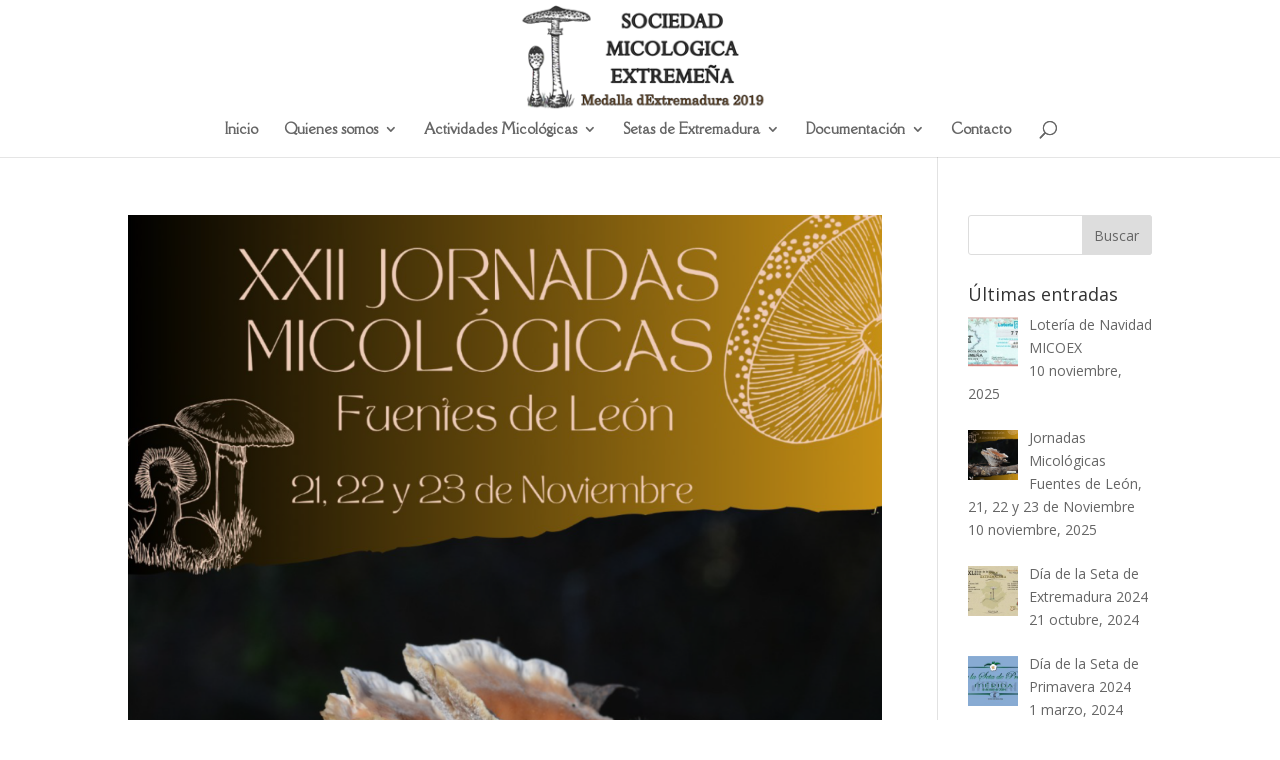

--- FILE ---
content_type: text/html; charset=UTF-8
request_url: https://micoex.org/tag/setas/
body_size: 12262
content:
<!DOCTYPE html>
<html lang="es">
<head>
	<meta charset="UTF-8" />
<meta http-equiv="X-UA-Compatible" content="IE=edge">
	<link rel="pingback" href="https://micoex.org/xmlrpc.php" />

	<script type="text/javascript">
		document.documentElement.className = 'js';
	</script>

	<script>var et_site_url='https://micoex.org';var et_post_id='0';function et_core_page_resource_fallback(a,b){"undefined"===typeof b&&(b=a.sheet.cssRules&&0===a.sheet.cssRules.length);b&&(a.onerror=null,a.onload=null,a.href?a.href=et_site_url+"/?et_core_page_resource="+a.id+et_post_id:a.src&&(a.src=et_site_url+"/?et_core_page_resource="+a.id+et_post_id))}
</script><title>Setas | SOCIEDAD MICOLÓGICA EXTREMEÑA</title>
<meta name='robots' content='max-image-preview:large' />
	<style>img:is([sizes="auto" i], [sizes^="auto," i]) { contain-intrinsic-size: 3000px 1500px }</style>
	<link rel='dns-prefetch' href='//fonts.googleapis.com' />
<link rel="alternate" type="application/rss+xml" title="SOCIEDAD MICOLÓGICA EXTREMEÑA &raquo; Feed" href="https://micoex.org/feed/" />
<link rel="alternate" type="application/rss+xml" title="SOCIEDAD MICOLÓGICA EXTREMEÑA &raquo; Feed de los comentarios" href="https://micoex.org/comments/feed/" />
<link rel="alternate" type="application/rss+xml" title="SOCIEDAD MICOLÓGICA EXTREMEÑA &raquo; Etiqueta Setas del feed" href="https://micoex.org/tag/setas/feed/" />
<script type="text/javascript">
/* <![CDATA[ */
window._wpemojiSettings = {"baseUrl":"https:\/\/s.w.org\/images\/core\/emoji\/16.0.1\/72x72\/","ext":".png","svgUrl":"https:\/\/s.w.org\/images\/core\/emoji\/16.0.1\/svg\/","svgExt":".svg","source":{"concatemoji":"https:\/\/micoex.org\/wp-includes\/js\/wp-emoji-release.min.js?ver=6.8.3"}};
/*! This file is auto-generated */
!function(s,n){var o,i,e;function c(e){try{var t={supportTests:e,timestamp:(new Date).valueOf()};sessionStorage.setItem(o,JSON.stringify(t))}catch(e){}}function p(e,t,n){e.clearRect(0,0,e.canvas.width,e.canvas.height),e.fillText(t,0,0);var t=new Uint32Array(e.getImageData(0,0,e.canvas.width,e.canvas.height).data),a=(e.clearRect(0,0,e.canvas.width,e.canvas.height),e.fillText(n,0,0),new Uint32Array(e.getImageData(0,0,e.canvas.width,e.canvas.height).data));return t.every(function(e,t){return e===a[t]})}function u(e,t){e.clearRect(0,0,e.canvas.width,e.canvas.height),e.fillText(t,0,0);for(var n=e.getImageData(16,16,1,1),a=0;a<n.data.length;a++)if(0!==n.data[a])return!1;return!0}function f(e,t,n,a){switch(t){case"flag":return n(e,"\ud83c\udff3\ufe0f\u200d\u26a7\ufe0f","\ud83c\udff3\ufe0f\u200b\u26a7\ufe0f")?!1:!n(e,"\ud83c\udde8\ud83c\uddf6","\ud83c\udde8\u200b\ud83c\uddf6")&&!n(e,"\ud83c\udff4\udb40\udc67\udb40\udc62\udb40\udc65\udb40\udc6e\udb40\udc67\udb40\udc7f","\ud83c\udff4\u200b\udb40\udc67\u200b\udb40\udc62\u200b\udb40\udc65\u200b\udb40\udc6e\u200b\udb40\udc67\u200b\udb40\udc7f");case"emoji":return!a(e,"\ud83e\udedf")}return!1}function g(e,t,n,a){var r="undefined"!=typeof WorkerGlobalScope&&self instanceof WorkerGlobalScope?new OffscreenCanvas(300,150):s.createElement("canvas"),o=r.getContext("2d",{willReadFrequently:!0}),i=(o.textBaseline="top",o.font="600 32px Arial",{});return e.forEach(function(e){i[e]=t(o,e,n,a)}),i}function t(e){var t=s.createElement("script");t.src=e,t.defer=!0,s.head.appendChild(t)}"undefined"!=typeof Promise&&(o="wpEmojiSettingsSupports",i=["flag","emoji"],n.supports={everything:!0,everythingExceptFlag:!0},e=new Promise(function(e){s.addEventListener("DOMContentLoaded",e,{once:!0})}),new Promise(function(t){var n=function(){try{var e=JSON.parse(sessionStorage.getItem(o));if("object"==typeof e&&"number"==typeof e.timestamp&&(new Date).valueOf()<e.timestamp+604800&&"object"==typeof e.supportTests)return e.supportTests}catch(e){}return null}();if(!n){if("undefined"!=typeof Worker&&"undefined"!=typeof OffscreenCanvas&&"undefined"!=typeof URL&&URL.createObjectURL&&"undefined"!=typeof Blob)try{var e="postMessage("+g.toString()+"("+[JSON.stringify(i),f.toString(),p.toString(),u.toString()].join(",")+"));",a=new Blob([e],{type:"text/javascript"}),r=new Worker(URL.createObjectURL(a),{name:"wpTestEmojiSupports"});return void(r.onmessage=function(e){c(n=e.data),r.terminate(),t(n)})}catch(e){}c(n=g(i,f,p,u))}t(n)}).then(function(e){for(var t in e)n.supports[t]=e[t],n.supports.everything=n.supports.everything&&n.supports[t],"flag"!==t&&(n.supports.everythingExceptFlag=n.supports.everythingExceptFlag&&n.supports[t]);n.supports.everythingExceptFlag=n.supports.everythingExceptFlag&&!n.supports.flag,n.DOMReady=!1,n.readyCallback=function(){n.DOMReady=!0}}).then(function(){return e}).then(function(){var e;n.supports.everything||(n.readyCallback(),(e=n.source||{}).concatemoji?t(e.concatemoji):e.wpemoji&&e.twemoji&&(t(e.twemoji),t(e.wpemoji)))}))}((window,document),window._wpemojiSettings);
/* ]]> */
</script>
<meta content="Divi v.4.6.1" name="generator"/><style id='wp-emoji-styles-inline-css' type='text/css'>

	img.wp-smiley, img.emoji {
		display: inline !important;
		border: none !important;
		box-shadow: none !important;
		height: 1em !important;
		width: 1em !important;
		margin: 0 0.07em !important;
		vertical-align: -0.1em !important;
		background: none !important;
		padding: 0 !important;
	}
</style>
<link rel='stylesheet' id='wp-block-library-css' href='https://micoex.org/wp-includes/css/dist/block-library/style.min.css?ver=6.8.3' type='text/css' media='all' />
<style id='classic-theme-styles-inline-css' type='text/css'>
/*! This file is auto-generated */
.wp-block-button__link{color:#fff;background-color:#32373c;border-radius:9999px;box-shadow:none;text-decoration:none;padding:calc(.667em + 2px) calc(1.333em + 2px);font-size:1.125em}.wp-block-file__button{background:#32373c;color:#fff;text-decoration:none}
</style>
<style id='pdfemb-pdf-embedder-viewer-style-inline-css' type='text/css'>
.wp-block-pdfemb-pdf-embedder-viewer{max-width:none}

</style>
<style id='global-styles-inline-css' type='text/css'>
:root{--wp--preset--aspect-ratio--square: 1;--wp--preset--aspect-ratio--4-3: 4/3;--wp--preset--aspect-ratio--3-4: 3/4;--wp--preset--aspect-ratio--3-2: 3/2;--wp--preset--aspect-ratio--2-3: 2/3;--wp--preset--aspect-ratio--16-9: 16/9;--wp--preset--aspect-ratio--9-16: 9/16;--wp--preset--color--black: #000000;--wp--preset--color--cyan-bluish-gray: #abb8c3;--wp--preset--color--white: #ffffff;--wp--preset--color--pale-pink: #f78da7;--wp--preset--color--vivid-red: #cf2e2e;--wp--preset--color--luminous-vivid-orange: #ff6900;--wp--preset--color--luminous-vivid-amber: #fcb900;--wp--preset--color--light-green-cyan: #7bdcb5;--wp--preset--color--vivid-green-cyan: #00d084;--wp--preset--color--pale-cyan-blue: #8ed1fc;--wp--preset--color--vivid-cyan-blue: #0693e3;--wp--preset--color--vivid-purple: #9b51e0;--wp--preset--gradient--vivid-cyan-blue-to-vivid-purple: linear-gradient(135deg,rgba(6,147,227,1) 0%,rgb(155,81,224) 100%);--wp--preset--gradient--light-green-cyan-to-vivid-green-cyan: linear-gradient(135deg,rgb(122,220,180) 0%,rgb(0,208,130) 100%);--wp--preset--gradient--luminous-vivid-amber-to-luminous-vivid-orange: linear-gradient(135deg,rgba(252,185,0,1) 0%,rgba(255,105,0,1) 100%);--wp--preset--gradient--luminous-vivid-orange-to-vivid-red: linear-gradient(135deg,rgba(255,105,0,1) 0%,rgb(207,46,46) 100%);--wp--preset--gradient--very-light-gray-to-cyan-bluish-gray: linear-gradient(135deg,rgb(238,238,238) 0%,rgb(169,184,195) 100%);--wp--preset--gradient--cool-to-warm-spectrum: linear-gradient(135deg,rgb(74,234,220) 0%,rgb(151,120,209) 20%,rgb(207,42,186) 40%,rgb(238,44,130) 60%,rgb(251,105,98) 80%,rgb(254,248,76) 100%);--wp--preset--gradient--blush-light-purple: linear-gradient(135deg,rgb(255,206,236) 0%,rgb(152,150,240) 100%);--wp--preset--gradient--blush-bordeaux: linear-gradient(135deg,rgb(254,205,165) 0%,rgb(254,45,45) 50%,rgb(107,0,62) 100%);--wp--preset--gradient--luminous-dusk: linear-gradient(135deg,rgb(255,203,112) 0%,rgb(199,81,192) 50%,rgb(65,88,208) 100%);--wp--preset--gradient--pale-ocean: linear-gradient(135deg,rgb(255,245,203) 0%,rgb(182,227,212) 50%,rgb(51,167,181) 100%);--wp--preset--gradient--electric-grass: linear-gradient(135deg,rgb(202,248,128) 0%,rgb(113,206,126) 100%);--wp--preset--gradient--midnight: linear-gradient(135deg,rgb(2,3,129) 0%,rgb(40,116,252) 100%);--wp--preset--font-size--small: 13px;--wp--preset--font-size--medium: 20px;--wp--preset--font-size--large: 36px;--wp--preset--font-size--x-large: 42px;--wp--preset--spacing--20: 0.44rem;--wp--preset--spacing--30: 0.67rem;--wp--preset--spacing--40: 1rem;--wp--preset--spacing--50: 1.5rem;--wp--preset--spacing--60: 2.25rem;--wp--preset--spacing--70: 3.38rem;--wp--preset--spacing--80: 5.06rem;--wp--preset--shadow--natural: 6px 6px 9px rgba(0, 0, 0, 0.2);--wp--preset--shadow--deep: 12px 12px 50px rgba(0, 0, 0, 0.4);--wp--preset--shadow--sharp: 6px 6px 0px rgba(0, 0, 0, 0.2);--wp--preset--shadow--outlined: 6px 6px 0px -3px rgba(255, 255, 255, 1), 6px 6px rgba(0, 0, 0, 1);--wp--preset--shadow--crisp: 6px 6px 0px rgba(0, 0, 0, 1);}:where(.is-layout-flex){gap: 0.5em;}:where(.is-layout-grid){gap: 0.5em;}body .is-layout-flex{display: flex;}.is-layout-flex{flex-wrap: wrap;align-items: center;}.is-layout-flex > :is(*, div){margin: 0;}body .is-layout-grid{display: grid;}.is-layout-grid > :is(*, div){margin: 0;}:where(.wp-block-columns.is-layout-flex){gap: 2em;}:where(.wp-block-columns.is-layout-grid){gap: 2em;}:where(.wp-block-post-template.is-layout-flex){gap: 1.25em;}:where(.wp-block-post-template.is-layout-grid){gap: 1.25em;}.has-black-color{color: var(--wp--preset--color--black) !important;}.has-cyan-bluish-gray-color{color: var(--wp--preset--color--cyan-bluish-gray) !important;}.has-white-color{color: var(--wp--preset--color--white) !important;}.has-pale-pink-color{color: var(--wp--preset--color--pale-pink) !important;}.has-vivid-red-color{color: var(--wp--preset--color--vivid-red) !important;}.has-luminous-vivid-orange-color{color: var(--wp--preset--color--luminous-vivid-orange) !important;}.has-luminous-vivid-amber-color{color: var(--wp--preset--color--luminous-vivid-amber) !important;}.has-light-green-cyan-color{color: var(--wp--preset--color--light-green-cyan) !important;}.has-vivid-green-cyan-color{color: var(--wp--preset--color--vivid-green-cyan) !important;}.has-pale-cyan-blue-color{color: var(--wp--preset--color--pale-cyan-blue) !important;}.has-vivid-cyan-blue-color{color: var(--wp--preset--color--vivid-cyan-blue) !important;}.has-vivid-purple-color{color: var(--wp--preset--color--vivid-purple) !important;}.has-black-background-color{background-color: var(--wp--preset--color--black) !important;}.has-cyan-bluish-gray-background-color{background-color: var(--wp--preset--color--cyan-bluish-gray) !important;}.has-white-background-color{background-color: var(--wp--preset--color--white) !important;}.has-pale-pink-background-color{background-color: var(--wp--preset--color--pale-pink) !important;}.has-vivid-red-background-color{background-color: var(--wp--preset--color--vivid-red) !important;}.has-luminous-vivid-orange-background-color{background-color: var(--wp--preset--color--luminous-vivid-orange) !important;}.has-luminous-vivid-amber-background-color{background-color: var(--wp--preset--color--luminous-vivid-amber) !important;}.has-light-green-cyan-background-color{background-color: var(--wp--preset--color--light-green-cyan) !important;}.has-vivid-green-cyan-background-color{background-color: var(--wp--preset--color--vivid-green-cyan) !important;}.has-pale-cyan-blue-background-color{background-color: var(--wp--preset--color--pale-cyan-blue) !important;}.has-vivid-cyan-blue-background-color{background-color: var(--wp--preset--color--vivid-cyan-blue) !important;}.has-vivid-purple-background-color{background-color: var(--wp--preset--color--vivid-purple) !important;}.has-black-border-color{border-color: var(--wp--preset--color--black) !important;}.has-cyan-bluish-gray-border-color{border-color: var(--wp--preset--color--cyan-bluish-gray) !important;}.has-white-border-color{border-color: var(--wp--preset--color--white) !important;}.has-pale-pink-border-color{border-color: var(--wp--preset--color--pale-pink) !important;}.has-vivid-red-border-color{border-color: var(--wp--preset--color--vivid-red) !important;}.has-luminous-vivid-orange-border-color{border-color: var(--wp--preset--color--luminous-vivid-orange) !important;}.has-luminous-vivid-amber-border-color{border-color: var(--wp--preset--color--luminous-vivid-amber) !important;}.has-light-green-cyan-border-color{border-color: var(--wp--preset--color--light-green-cyan) !important;}.has-vivid-green-cyan-border-color{border-color: var(--wp--preset--color--vivid-green-cyan) !important;}.has-pale-cyan-blue-border-color{border-color: var(--wp--preset--color--pale-cyan-blue) !important;}.has-vivid-cyan-blue-border-color{border-color: var(--wp--preset--color--vivid-cyan-blue) !important;}.has-vivid-purple-border-color{border-color: var(--wp--preset--color--vivid-purple) !important;}.has-vivid-cyan-blue-to-vivid-purple-gradient-background{background: var(--wp--preset--gradient--vivid-cyan-blue-to-vivid-purple) !important;}.has-light-green-cyan-to-vivid-green-cyan-gradient-background{background: var(--wp--preset--gradient--light-green-cyan-to-vivid-green-cyan) !important;}.has-luminous-vivid-amber-to-luminous-vivid-orange-gradient-background{background: var(--wp--preset--gradient--luminous-vivid-amber-to-luminous-vivid-orange) !important;}.has-luminous-vivid-orange-to-vivid-red-gradient-background{background: var(--wp--preset--gradient--luminous-vivid-orange-to-vivid-red) !important;}.has-very-light-gray-to-cyan-bluish-gray-gradient-background{background: var(--wp--preset--gradient--very-light-gray-to-cyan-bluish-gray) !important;}.has-cool-to-warm-spectrum-gradient-background{background: var(--wp--preset--gradient--cool-to-warm-spectrum) !important;}.has-blush-light-purple-gradient-background{background: var(--wp--preset--gradient--blush-light-purple) !important;}.has-blush-bordeaux-gradient-background{background: var(--wp--preset--gradient--blush-bordeaux) !important;}.has-luminous-dusk-gradient-background{background: var(--wp--preset--gradient--luminous-dusk) !important;}.has-pale-ocean-gradient-background{background: var(--wp--preset--gradient--pale-ocean) !important;}.has-electric-grass-gradient-background{background: var(--wp--preset--gradient--electric-grass) !important;}.has-midnight-gradient-background{background: var(--wp--preset--gradient--midnight) !important;}.has-small-font-size{font-size: var(--wp--preset--font-size--small) !important;}.has-medium-font-size{font-size: var(--wp--preset--font-size--medium) !important;}.has-large-font-size{font-size: var(--wp--preset--font-size--large) !important;}.has-x-large-font-size{font-size: var(--wp--preset--font-size--x-large) !important;}
:where(.wp-block-post-template.is-layout-flex){gap: 1.25em;}:where(.wp-block-post-template.is-layout-grid){gap: 1.25em;}
:where(.wp-block-columns.is-layout-flex){gap: 2em;}:where(.wp-block-columns.is-layout-grid){gap: 2em;}
:root :where(.wp-block-pullquote){font-size: 1.5em;line-height: 1.6;}
</style>
<link rel='stylesheet' id='wp-show-posts-css' href='https://micoex.org/wp-content/plugins/wp-show-posts/css/wp-show-posts-min.css?ver=1.1.6' type='text/css' media='all' />
<link rel='stylesheet' id='divi-fonts-css' href='https://fonts.googleapis.com/css?family=Open+Sans:300italic,400italic,600italic,700italic,800italic,400,300,600,700,800&#038;subset=latin,latin-ext&#038;display=swap' type='text/css' media='all' />
<link rel='stylesheet' id='divi-style-css' href='https://micoex.org/wp-content/themes/Divi/style.css?ver=4.6.1' type='text/css' media='all' />
<link rel='stylesheet' id='recent-posts-widget-with-thumbnails-public-style-css' href='https://micoex.org/wp-content/plugins/recent-posts-widget-with-thumbnails/public.css?ver=7.1.1' type='text/css' media='all' />
<link rel='stylesheet' id='tablepress-default-css' href='https://micoex.org/wp-content/plugins/tablepress/css/build/default.css?ver=3.1.3' type='text/css' media='all' />
<link rel='stylesheet' id='ngg_trigger_buttons-css' href='https://micoex.org/wp-content/plugins/nextgen-gallery/static/GalleryDisplay/trigger_buttons.css?ver=3.59.12' type='text/css' media='all' />
<link rel='stylesheet' id='fancybox-0-css' href='https://micoex.org/wp-content/plugins/nextgen-gallery/static/Lightbox/fancybox/jquery.fancybox-1.3.4.css?ver=3.59.12' type='text/css' media='all' />
<link rel='stylesheet' id='fontawesome_v4_shim_style-css' href='https://micoex.org/wp-content/plugins/nextgen-gallery/static/FontAwesome/css/v4-shims.min.css?ver=6.8.3' type='text/css' media='all' />
<link rel='stylesheet' id='fontawesome-css' href='https://micoex.org/wp-content/plugins/nextgen-gallery/static/FontAwesome/css/all.min.css?ver=6.8.3' type='text/css' media='all' />
<link rel='stylesheet' id='nextgen_pagination_style-css' href='https://micoex.org/wp-content/plugins/nextgen-gallery/static/GalleryDisplay/pagination_style.css?ver=3.59.12' type='text/css' media='all' />
<link rel='stylesheet' id='nextgen_basic_thumbnails_style-css' href='https://micoex.org/wp-content/plugins/nextgen-gallery/static/Thumbnails/nextgen_basic_thumbnails.css?ver=3.59.12' type='text/css' media='all' />
<link rel='stylesheet' id='nextgen_widgets_style-css' href='https://micoex.org/wp-content/plugins/nextgen-gallery/static/Widget/display.css?ver=3.59.12' type='text/css' media='all' />
<link rel='stylesheet' id='dashicons-css' href='https://micoex.org/wp-includes/css/dashicons.min.css?ver=6.8.3' type='text/css' media='all' />
<script type="text/javascript" src="https://micoex.org/wp-includes/js/jquery/jquery.min.js?ver=3.7.1" id="jquery-core-js"></script>
<script type="text/javascript" src="https://micoex.org/wp-includes/js/jquery/jquery-migrate.min.js?ver=3.4.1" id="jquery-migrate-js"></script>
<script type="text/javascript" src="https://micoex.org/wp-content/themes/Divi/core/admin/js/es6-promise.auto.min.js?ver=6.8.3" id="es6-promise-js"></script>
<script type="text/javascript" id="et-core-api-spam-recaptcha-js-extra">
/* <![CDATA[ */
var et_core_api_spam_recaptcha = {"site_key":"","page_action":{"action":"jornadas_micologicas_fuentes_de_leon_21_22_y_23_de_noviembre"}};
/* ]]> */
</script>
<script type="text/javascript" src="https://micoex.org/wp-content/themes/Divi/core/admin/js/recaptcha.js?ver=6.8.3" id="et-core-api-spam-recaptcha-js"></script>
<script type="text/javascript" id="photocrati_ajax-js-extra">
/* <![CDATA[ */
var photocrati_ajax = {"url":"https:\/\/micoex.org\/index.php?photocrati_ajax=1","rest_url":"https:\/\/micoex.org\/wp-json\/","wp_home_url":"https:\/\/micoex.org","wp_site_url":"https:\/\/micoex.org","wp_root_url":"https:\/\/micoex.org","wp_plugins_url":"https:\/\/micoex.org\/wp-content\/plugins","wp_content_url":"https:\/\/micoex.org\/wp-content","wp_includes_url":"https:\/\/micoex.org\/wp-includes\/","ngg_param_slug":"nggallery","rest_nonce":"50bf4ee395"};
/* ]]> */
</script>
<script type="text/javascript" src="https://micoex.org/wp-content/plugins/nextgen-gallery/static/Legacy/ajax.min.js?ver=3.59.12" id="photocrati_ajax-js"></script>
<script type="text/javascript" src="https://micoex.org/wp-content/plugins/nextgen-gallery/static/FontAwesome/js/v4-shims.min.js?ver=5.3.1" id="fontawesome_v4_shim-js"></script>
<script type="text/javascript" defer crossorigin="anonymous" data-auto-replace-svg="false" data-keep-original-source="false" data-search-pseudo-elements src="https://micoex.org/wp-content/plugins/nextgen-gallery/static/FontAwesome/js/all.min.js?ver=5.3.1" id="fontawesome-js"></script>
<script type="text/javascript" src="https://micoex.org/wp-content/plugins/nextgen-gallery/static/Thumbnails/nextgen_basic_thumbnails.js?ver=3.59.12" id="nextgen_basic_thumbnails_script-js"></script>
<script type="text/javascript" src="https://micoex.org/wp-content/plugins/nextgen-gallery/static/Thumbnails/ajax_pagination.js?ver=3.59.12" id="nextgen-basic-thumbnails-ajax-pagination-js"></script>
<link rel="https://api.w.org/" href="https://micoex.org/wp-json/" /><link rel="alternate" title="JSON" type="application/json" href="https://micoex.org/wp-json/wp/v2/tags/26" /><link rel="EditURI" type="application/rsd+xml" title="RSD" href="https://micoex.org/xmlrpc.php?rsd" />
<meta name="generator" content="WordPress 6.8.3" />
<script type="text/javascript">
(function(url){
	if(/(?:Chrome\/26\.0\.1410\.63 Safari\/537\.31|WordfenceTestMonBot)/.test(navigator.userAgent)){ return; }
	var addEvent = function(evt, handler) {
		if (window.addEventListener) {
			document.addEventListener(evt, handler, false);
		} else if (window.attachEvent) {
			document.attachEvent('on' + evt, handler);
		}
	};
	var removeEvent = function(evt, handler) {
		if (window.removeEventListener) {
			document.removeEventListener(evt, handler, false);
		} else if (window.detachEvent) {
			document.detachEvent('on' + evt, handler);
		}
	};
	var evts = 'contextmenu dblclick drag dragend dragenter dragleave dragover dragstart drop keydown keypress keyup mousedown mousemove mouseout mouseover mouseup mousewheel scroll'.split(' ');
	var logHuman = function() {
		if (window.wfLogHumanRan) { return; }
		window.wfLogHumanRan = true;
		var wfscr = document.createElement('script');
		wfscr.type = 'text/javascript';
		wfscr.async = true;
		wfscr.src = url + '&r=' + Math.random();
		(document.getElementsByTagName('head')[0]||document.getElementsByTagName('body')[0]).appendChild(wfscr);
		for (var i = 0; i < evts.length; i++) {
			removeEvent(evts[i], logHuman);
		}
	};
	for (var i = 0; i < evts.length; i++) {
		addEvent(evts[i], logHuman);
	}
})('//micoex.org/?wordfence_lh=1&hid=027A209FFA5E4B688E00D267507B1016');
</script><style>.wpupg-grid { transition: height 0.8s; }</style><meta name="viewport" content="width=device-width, initial-scale=1.0, maximum-scale=1.0, user-scalable=0" /><link rel="icon" href="https://micoex.org/wp-content/uploads/2017/12/cropped-icono-32x32.jpg" sizes="32x32" />
<link rel="icon" href="https://micoex.org/wp-content/uploads/2017/12/cropped-icono-192x192.jpg" sizes="192x192" />
<link rel="apple-touch-icon" href="https://micoex.org/wp-content/uploads/2017/12/cropped-icono-180x180.jpg" />
<meta name="msapplication-TileImage" content="https://micoex.org/wp-content/uploads/2017/12/cropped-icono-270x270.jpg" />
<link rel="stylesheet" id="et-divi-customizer-global-cached-inline-styles" href="https://micoex.org/wp-content/et-cache/global/et-divi-customizer-global-17677888530486.min.css" onerror="et_core_page_resource_fallback(this, true)" onload="et_core_page_resource_fallback(this)" /></head>
<body data-rsssl=1 class="archive tag tag-setas tag-26 wp-theme-Divi et_pb_button_helper_class et_fullwidth_nav et_fixed_nav et_show_nav et_primary_nav_dropdown_animation_fade et_secondary_nav_dropdown_animation_fade et_header_style_centered et_pb_footer_columns4 et_cover_background et_pb_gutter osx et_pb_gutters3 et_right_sidebar et_divi_theme et-db et_minified_js et_minified_css">
	<div id="page-container">

	
	
			<header id="main-header" data-height-onload="117">
			<div class="container clearfix et_menu_container">
							<div class="logo_container">
					<span class="logo_helper"></span>
					<a href="https://micoex.org/">
						<img src="https://micoex.org/wp-content/uploads/2020/05/logoMICOEX-4.png" alt="SOCIEDAD MICOLÓGICA EXTREMEÑA" id="logo" data-height-percentage="92" />
					</a>
				</div>
							<div id="et-top-navigation" data-height="117" data-fixed-height="40">
											<nav id="top-menu-nav">
						<ul id="top-menu" class="nav"><li id="menu-item-59" class="menu-item menu-item-type-custom menu-item-object-custom menu-item-home menu-item-59"><a href="https://micoex.org/">Inicio</a></li>
<li id="menu-item-123" class="menu-item menu-item-type-custom menu-item-object-custom menu-item-has-children menu-item-123"><a href="#">Quienes somos</a>
<ul class="sub-menu">
	<li id="menu-item-64" class="menu-item menu-item-type-post_type menu-item-object-page menu-item-64"><a href="https://micoex.org/sociedad-micologica-extremena/">Sociedad Micológica Extremeña</a></li>
	<li id="menu-item-62" class="menu-item menu-item-type-post_type menu-item-object-page menu-item-62"><a href="https://micoex.org/junta-directiva/">Junta directiva</a></li>
	<li id="menu-item-60" class="menu-item menu-item-type-post_type menu-item-object-page menu-item-60"><a href="https://micoex.org/editoriales/">Editoriales</a></li>
	<li id="menu-item-282" class="menu-item menu-item-type-post_type menu-item-object-page menu-item-282"><a href="https://micoex.org/estatutos-de-la-sme/">Estatutos de la SME</a></li>
	<li id="menu-item-61" class="menu-item menu-item-type-post_type menu-item-object-page menu-item-61"><a href="https://micoex.org/ficha-de-inscripcion/">Ficha de inscripción</a></li>
	<li id="menu-item-4355" class="menu-item menu-item-type-post_type menu-item-object-page menu-item-4355"><a href="https://micoex.org/aviso-legal/">Aviso legal</a></li>
	<li id="menu-item-4356" class="menu-item menu-item-type-post_type menu-item-object-page menu-item-privacy-policy menu-item-4356"><a rel="privacy-policy" href="https://micoex.org/politica-de-privacidad/">Política de privacidad</a></li>
</ul>
</li>
<li id="menu-item-283" class="menu-item menu-item-type-custom menu-item-object-custom menu-item-has-children menu-item-283"><a href="#">Actividades Micológicas</a>
<ul class="sub-menu">
	<li id="menu-item-79" class="menu-item menu-item-type-post_type menu-item-object-page current_page_parent menu-item-79"><a href="https://micoex.org/ultimas-noticias/">Ultimas noticias</a></li>
	<li id="menu-item-4690" class="menu-item menu-item-type-post_type menu-item-object-page menu-item-4690"><a href="https://micoex.org/lunes-y-martes-micologicos/">Jornadas Micológicas: Lunes y Martes Micológicos (Trípticos)</a></li>
	<li id="menu-item-3823" class="menu-item menu-item-type-post_type menu-item-object-page menu-item-3823"><a href="https://micoex.org/dia-de-la-seta-de-extremadura-new/">Día de la Seta de Extremadura</a></li>
	<li id="menu-item-77" class="menu-item menu-item-type-post_type menu-item-object-page menu-item-77"><a href="https://micoex.org/dia-de-la-seta-de-primavera/">Día de la seta de primavera</a></li>
	<li id="menu-item-3414" class="menu-item menu-item-type-post_type menu-item-object-page menu-item-3414"><a href="https://micoex.org/concurso-escolar-de-dibujo-manuel-gonzalez-prieto/">Concurso escolar de dibujo &#8220;Manuel González Prieto&#8221;</a></li>
	<li id="menu-item-122" class="menu-item menu-item-type-post_type menu-item-object-page menu-item-122"><a href="https://micoex.org/galeria-de-fotos/">Galería de imágenes por evento</a></li>
	<li id="menu-item-2394" class="menu-item menu-item-type-post_type menu-item-object-page menu-item-2394"><a href="https://micoex.org/otras-actividades-de-la-sme/">Otras actividades de la SME. Colaboraciones</a></li>
	<li id="menu-item-76" class="menu-item menu-item-type-post_type menu-item-object-page menu-item-76"><a href="https://micoex.org/actividades-externas/">Actividades externas</a></li>
</ul>
</li>
<li id="menu-item-284" class="menu-item menu-item-type-custom menu-item-object-custom menu-item-has-children menu-item-284"><a href="#">Setas de Extremadura</a>
<ul class="sub-menu">
	<li id="menu-item-106" class="menu-item menu-item-type-post_type menu-item-object-page menu-item-106"><a href="https://micoex.org/relacion-de-especies/">Relación de especies</a></li>
	<li id="menu-item-105" class="menu-item menu-item-type-post_type menu-item-object-page menu-item-105"><a href="https://micoex.org/taxonomia/">Taxonomía</a></li>
	<li id="menu-item-104" class="menu-item menu-item-type-post_type menu-item-object-page menu-item-104"><a href="https://micoex.org/gastronomia/">Gastronomía</a></li>
	<li id="menu-item-103" class="menu-item menu-item-type-post_type menu-item-object-page menu-item-103"><a href="https://micoex.org/intoxicaciones/">Intoxicaciones</a></li>
</ul>
</li>
<li id="menu-item-285" class="menu-item menu-item-type-custom menu-item-object-custom menu-item-has-children menu-item-285"><a href="#">Documentación</a>
<ul class="sub-menu">
	<li id="menu-item-101" class="menu-item menu-item-type-post_type menu-item-object-page menu-item-101"><a href="https://micoex.org/boletines/">Boletines</a></li>
	<li id="menu-item-100" class="menu-item menu-item-type-post_type menu-item-object-page menu-item-100"><a href="https://micoex.org/publicaciones/">Publicaciones</a></li>
	<li id="menu-item-3838" class="menu-item menu-item-type-post_type menu-item-object-page menu-item-3838"><a href="https://micoex.org/conferencias/">Conferencias</a></li>
	<li id="menu-item-99" class="menu-item menu-item-type-post_type menu-item-object-page menu-item-99"><a href="https://micoex.org/enlaces/">Enlaces</a></li>
	<li id="menu-item-2216" class="menu-item menu-item-type-post_type menu-item-object-page menu-item-2216"><a href="https://micoex.org/fotos-enviadas-por-los-socis/">Fotos enviadas por los soci@s</a></li>
</ul>
</li>
<li id="menu-item-4003" class="menu-item menu-item-type-post_type menu-item-object-page menu-item-4003"><a href="https://micoex.org/contacto-micoex/">Contacto</a></li>
</ul>						</nav>
					
					
					
										<div id="et_top_search">
						<span id="et_search_icon"></span>
					</div>
					
					<div id="et_mobile_nav_menu">
				<div class="mobile_nav closed">
					<span class="select_page">Seleccionar página</span>
					<span class="mobile_menu_bar mobile_menu_bar_toggle"></span>
				</div>
			</div>				</div> <!-- #et-top-navigation -->
			</div> <!-- .container -->
			<div class="et_search_outer">
				<div class="container et_search_form_container">
					<form role="search" method="get" class="et-search-form" action="https://micoex.org/">
					<input type="search" class="et-search-field" placeholder="Búsqueda &hellip;" value="" name="s" title="Buscar:" />					</form>
					<span class="et_close_search_field"></span>
				</div>
			</div>
		</header> <!-- #main-header -->
			<div id="et-main-area">
	
<div id="main-content">
	<div class="container">
		<div id="content-area" class="clearfix">
			<div id="left-area">
		
					<article id="post-5696" class="et_pb_post post-5696 post type-post status-publish format-aside has-post-thumbnail hentry category-noticia tag-jornada-micologicas tag-jornadas-micologicas tag-setas tag-setasextremadura post_format-post-format-aside">

											<a class="entry-featured-image-url" href="https://micoex.org/2025/11/10/jornadas-micologicas-fuentes-de-leon-21-22-y-23-de-noviembre/">
								<img src="https://micoex.org/wp-content/uploads/2025/11/CartelJornadasMicologicasFuenteLeon-1080x675.png" alt="Jornadas Micológicas Fuentes de León, 21, 22 y 23 de Noviembre" class="" width='1080' height='675' srcset="https://micoex.org/wp-content/uploads/2025/11/CartelJornadasMicologicasFuenteLeon-980x1392.png 980w, https://micoex.org/wp-content/uploads/2025/11/CartelJornadasMicologicasFuenteLeon-480x682.png 480w" sizes="(min-width: 0px) and (max-width: 480px) 480px, (min-width: 481px) and (max-width: 980px) 980px, (min-width: 981px) 1080px, 100vw" />							</a>
					
															<h2 class="entry-title"><a href="https://micoex.org/2025/11/10/jornadas-micologicas-fuentes-de-leon-21-22-y-23-de-noviembre/">Jornadas Micológicas Fuentes de León, 21, 22 y 23 de Noviembre</a></h2>
					
					<p class="post-meta"> por <span class="author vcard"><a href="https://micoex.org/author/adminmicoexex/" title="Mensajes de Administrador MICOEX" rel="author">Administrador MICOEX</a></span> | <span class="published">Nov 10, 2025</span> | <a href="https://micoex.org/category/noticia/" rel="category tag">Noticia</a></p>Cartel Jornadas Micológicas FUENTES 2025Descarga Díptico XXII Jornadas Micológicas FUENTES DE LEÓN 2025Descarga				
					</article> <!-- .et_pb_post -->
			
					<article id="post-5297" class="et_pb_post post-5297 post type-post status-publish format-aside has-post-thumbnail hentry category-dia-seta-primavera category-noticia tag-jornadas-micologicas tag-setaprimavera tag-setas post_format-post-format-aside">

											<a class="entry-featured-image-url" href="https://micoex.org/2023/04/07/dia-de-la-seta-de-primavera-toril-15-abril-2023/">
								<img src="https://micoex.org/wp-content/uploads/2023/04/micoexSetaPrimaveraToril2023-1080x675.jpeg" alt="Día de la Seta de Primavera Toril 15 Abril 2023" class="" width='1080' height='675' srcset="https://micoex.org/wp-content/uploads/2023/04/micoexSetaPrimaveraToril2023-980x1425.jpeg 980w, https://micoex.org/wp-content/uploads/2023/04/micoexSetaPrimaveraToril2023-480x698.jpeg 480w" sizes="(min-width: 0px) and (max-width: 480px) 480px, (min-width: 481px) and (max-width: 980px) 980px, (min-width: 981px) 1080px, 100vw" />							</a>
					
															<h2 class="entry-title"><a href="https://micoex.org/2023/04/07/dia-de-la-seta-de-primavera-toril-15-abril-2023/">Día de la Seta de Primavera Toril 15 Abril 2023</a></h2>
					
					<p class="post-meta"> por <span class="author vcard"><a href="https://micoex.org/author/adminmicoexex/" title="Mensajes de Administrador MICOEX" rel="author">Administrador MICOEX</a></span> | <span class="published">Abr 7, 2023</span> | <a href="https://micoex.org/category/dia-seta-primavera/" rel="category tag">Día seta primavera</a>, <a href="https://micoex.org/category/noticia/" rel="category tag">Noticia</a></p>...				
					</article> <!-- .et_pb_post -->
			<div class="pagination clearfix">
	<div class="alignleft"></div>
	<div class="alignright"></div>
</div>			</div> <!-- #left-area -->

				<div id="sidebar">
		<div id="search-2" class="et_pb_widget widget_search"><form role="search" method="get" id="searchform" class="searchform" action="https://micoex.org/">
				<div>
					<label class="screen-reader-text" for="s">Buscar:</label>
					<input type="text" value="" name="s" id="s" />
					<input type="submit" id="searchsubmit" value="Buscar" />
				</div>
			</form></div> <!-- end .et_pb_widget --><div id="recent-posts-widget-with-thumbnails-3" class="et_pb_widget recent-posts-widget-with-thumbnails">
<div id="rpwwt-recent-posts-widget-with-thumbnails-3" class="rpwwt-widget">
<h4 class="widgettitle">Últimas entradas</h4>
	<ul>
		<li><a href="https://micoex.org/2025/11/10/loteria-de-navidad-micoex/"><img width="50" height="50" src="https://micoex.org/wp-content/uploads/2025/11/7c4e0b91-5a09-44d8-a685-b4d2f0ce2ba9-150x150.jpg" class="attachment-50x50 size-50x50 wp-post-image" alt="LOTERÍA NAVIDAD MICOEX 2025" decoding="async" loading="lazy" /><span class="rpwwt-post-title">Lotería de Navidad MICOEX</span></a><div class="rpwwt-post-date">10 noviembre, 2025</div></li>
		<li><a href="https://micoex.org/2025/11/10/jornadas-micologicas-fuentes-de-leon-21-22-y-23-de-noviembre/"><img width="50" height="50" src="https://micoex.org/wp-content/uploads/2025/11/CartelJornadasMicologicasFuenteLeon-150x150.png" class="attachment-50x50 size-50x50 wp-post-image" alt="" decoding="async" loading="lazy" /><span class="rpwwt-post-title">Jornadas Micológicas Fuentes de León, 21, 22 y 23 de Noviembre</span></a><div class="rpwwt-post-date">10 noviembre, 2025</div></li>
		<li><a href="https://micoex.org/2024/10/21/dia-de-la-seta-de-extremadura/"><img width="50" height="50" src="https://micoex.org/wp-content/uploads/2024/10/CARTEL-2024-autor-150x150.jpg" class="attachment-50x50 size-50x50 wp-post-image" alt="" decoding="async" loading="lazy" /><span class="rpwwt-post-title">Día de la Seta de Extremadura 2024</span></a><div class="rpwwt-post-date">21 octubre, 2024</div></li>
		<li><a href="https://micoex.org/2024/03/01/dia-de-la-seta-de-primavera-2024-2/"><img width="50" height="50" src="https://micoex.org/wp-content/uploads/2024/03/DIA-DE-LA-SETA-PRIMAVERA-face-150x150.jpg" class="attachment-50x50 size-50x50 wp-post-image" alt="" decoding="async" loading="lazy" /><span class="rpwwt-post-title">Día de la Seta de Primavera 2024</span></a><div class="rpwwt-post-date">1 marzo, 2024</div></li>
	</ul>
</div><!-- .rpwwt-widget -->
</div> <!-- end .et_pb_widget --><div id="ngg-images-2" class="et_pb_widget ngg_images"><div class="hslice" id="ngg-webslice"><h4 class="entry-title widgettitle">Algunas de nuestras fotos</h4><div class="ngg-widget entry-content">
			<a href="https://micoex.org/wp-content/gallery/dia-de-la-seta-de-extremadura-2014-fuentes-de-leon/IMG_2950.JPG"
			title=" "
			data-image-id='31'
			class="ngg-fancybox" rel="f1354282cef82b238373ea03ed23d0d5"			><img title="IMG_2950"
				alt="IMG_2950"
				src="https://micoex.org/wp-content/gallery/dia-de-la-seta-de-extremadura-2014-fuentes-de-leon/thumbs/thumbs_IMG_2950.JPG"
				width="100"
				height="75"
			/></a>
			<a href="https://micoex.org/wp-content/gallery/dia-de-la-seta-de-extremadura-2013-el-torno/IMG_2407.JPG"
			title=" "
			data-image-id='47'
			class="ngg-fancybox" rel="f1354282cef82b238373ea03ed23d0d5"			><img title="IMG_2407"
				alt="IMG_2407"
				src="https://micoex.org/wp-content/gallery/dia-de-la-seta-de-extremadura-2013-el-torno/thumbs/thumbs_IMG_2407.JPG"
				width="100"
				height="75"
			/></a>
			<a href="https://micoex.org/wp-content/gallery/dia-de-la-seta-de-extremadura-2013-el-torno/IMG_2539.JPG"
			title=" "
			data-image-id='50'
			class="ngg-fancybox" rel="f1354282cef82b238373ea03ed23d0d5"			><img title="IMG_2539"
				alt="IMG_2539"
				src="https://micoex.org/wp-content/gallery/dia-de-la-seta-de-extremadura-2013-el-torno/thumbs/thumbs_IMG_2539.JPG"
				width="100"
				height="75"
			/></a>
			<a href="https://micoex.org/wp-content/gallery/dia-de-la-primavera-2016-oliva-de-la-frontera/DSC_0595.JPG"
			title=" "
			data-image-id='64'
			class="ngg-fancybox" rel="f1354282cef82b238373ea03ed23d0d5"			><img title="DSC_0595"
				alt="DSC_0595"
				src="https://micoex.org/wp-content/gallery/dia-de-la-primavera-2016-oliva-de-la-frontera/thumbs/thumbs_DSC_0595.JPG"
				width="100"
				height="75"
			/></a>
			<a href="https://micoex.org/wp-content/gallery/dia-de-la-primavera-2016-oliva-de-la-frontera/DSC_0737.JPG"
			title=" "
			data-image-id='67'
			class="ngg-fancybox" rel="f1354282cef82b238373ea03ed23d0d5"			><img title="DSC_0737"
				alt="DSC_0737"
				src="https://micoex.org/wp-content/gallery/dia-de-la-primavera-2016-oliva-de-la-frontera/thumbs/thumbs_DSC_0737.JPG"
				width="100"
				height="75"
			/></a>
			<a href="https://micoex.org/wp-content/gallery/dia-de-la-primavera-2016-oliva-de-la-frontera/IMG_8611.JPG"
			title=" "
			data-image-id='72'
			class="ngg-fancybox" rel="f1354282cef82b238373ea03ed23d0d5"			><img title="IMG_8611"
				alt="IMG_8611"
				src="https://micoex.org/wp-content/gallery/dia-de-la-primavera-2016-oliva-de-la-frontera/thumbs/thumbs_IMG_8611.JPG"
				width="100"
				height="75"
			/></a>
			<a href="https://micoex.org/wp-content/gallery/fotossetaprimavera2015_cuacos/3.JPG"
			title=" "
			data-image-id='104'
			class="ngg-fancybox" rel="f1354282cef82b238373ea03ed23d0d5"			><img title="3"
				alt="3"
				src="https://micoex.org/wp-content/gallery/fotossetaprimavera2015_cuacos/thumbs/thumbs_3.JPG"
				width="100"
				height="75"
			/></a>
			<a href="https://micoex.org/wp-content/gallery/burguillosdelcerro/IMG_2646.JPG"
			title=" "
			data-image-id='115'
			class="ngg-fancybox" rel="f1354282cef82b238373ea03ed23d0d5"			><img title="IMG_2646"
				alt="IMG_2646"
				src="https://micoex.org/wp-content/gallery/burguillosdelcerro/thumbs/thumbs_IMG_2646.JPG"
				width="100"
				height="75"
			/></a>
			<a href="https://micoex.org/wp-content/gallery/alcantara2012/img_1909.jpg"
			title=" "
			data-image-id='169'
			class="ngg-fancybox" rel="f1354282cef82b238373ea03ed23d0d5"			><img title="img_1909"
				alt="img_1909"
				src="https://micoex.org/wp-content/gallery/alcantara2012/thumbs/thumbs_img_1909.jpg"
				width="100"
				height="75"
			/></a>
			<a href="https://micoex.org/wp-content/gallery/alcantara2012/img_1926.jpg"
			title=" "
			data-image-id='176'
			class="ngg-fancybox" rel="f1354282cef82b238373ea03ed23d0d5"			><img title="img_1926"
				alt="img_1926"
				src="https://micoex.org/wp-content/gallery/alcantara2012/thumbs/thumbs_img_1926.jpg"
				width="100"
				height="75"
			/></a>
			<a href="https://micoex.org/wp-content/gallery/robledillodegata2012/Comida-XXX-d%C3%ADa-de-la-Seta_Robledillo-de-Gata_07_141211.jpg"
			title=" "
			data-image-id='191'
			class="ngg-fancybox" rel="f1354282cef82b238373ea03ed23d0d5"			><img title="Comida XXX día de la Seta_Robledillo de Gata_07_141211"
				alt="Comida XXX día de la Seta_Robledillo de Gata_07_141211"
				src="https://micoex.org/wp-content/gallery/robledillodegata2012/thumbs/thumbs_Comida-XXX-d%C3%ADa-de-la-Seta_Robledillo-de-Gata_07_141211.jpg"
				width="100"
				height="75"
			/></a>
			<a href="https://micoex.org/wp-content/gallery/barrancosportugal2011/img_1670.jpg"
			title=" "
			data-image-id='198'
			class="ngg-fancybox" rel="f1354282cef82b238373ea03ed23d0d5"			><img title="img_1670"
				alt="img_1670"
				src="https://micoex.org/wp-content/gallery/barrancosportugal2011/thumbs/thumbs_img_1670.jpg"
				width="100"
				height="75"
			/></a>
			<a href="https://micoex.org/wp-content/gallery/caceres2015/IMG_3555.JPG"
			title=" "
			data-image-id='211'
			class="ngg-fancybox" rel="f1354282cef82b238373ea03ed23d0d5"			><img title="IMG_3555"
				alt="IMG_3555"
				src="https://micoex.org/wp-content/gallery/caceres2015/thumbs/thumbs_IMG_3555.JPG"
				width="100"
				height="75"
			/></a>
			<a href="https://micoex.org/wp-content/gallery/merida2016/IMG_3984.JPG"
			title=" "
			data-image-id='219'
			class="ngg-fancybox" rel="f1354282cef82b238373ea03ed23d0d5"			><img title="IMG_3984"
				alt="IMG_3984"
				src="https://micoex.org/wp-content/gallery/merida2016/thumbs/thumbs_IMG_3984.JPG"
				width="100"
				height="75"
			/></a>
			<a href="https://micoex.org/wp-content/gallery/xxxvi-dia-de-la-seta-de-extremadura-en-canamero/XXXVI-D%C3%ADa-de-la-Seta-de-Extremadura-en-Ca%C3%B1amero-1.jpg"
			title=" "
			data-image-id='234'
			class="ngg-fancybox" rel="f1354282cef82b238373ea03ed23d0d5"			><img title="XXXVI Día de la Seta de Extremadura en Cañamero (1)"
				alt="XXXVI Día de la Seta de Extremadura en Cañamero (1)"
				src="https://micoex.org/wp-content/gallery/xxxvi-dia-de-la-seta-de-extremadura-en-canamero/thumbs/thumbs_XXXVI-D%C3%ADa-de-la-Seta-de-Extremadura-en-Ca%C3%B1amero-1.jpg"
				width="100"
				height="75"
			/></a>
			<a href="https://micoex.org/wp-content/gallery/xxxvi-dia-de-la-seta-de-extremadura-en-canamero/XXXVI-D%C3%ADa-de-la-Seta-de-Extremadura-en-Ca%C3%B1amero-9.jpg"
			title=" "
			data-image-id='242'
			class="ngg-fancybox" rel="f1354282cef82b238373ea03ed23d0d5"			><img title="XXXVI Día de la Seta de Extremadura en Cañamero (9)"
				alt="XXXVI Día de la Seta de Extremadura en Cañamero (9)"
				src="https://micoex.org/wp-content/gallery/xxxvi-dia-de-la-seta-de-extremadura-en-canamero/thumbs/thumbs_XXXVI-D%C3%ADa-de-la-Seta-de-Extremadura-en-Ca%C3%B1amero-9.jpg"
				width="100"
				height="75"
			/></a>
			<a href="https://micoex.org/wp-content/gallery/xxxvi-dia-de-la-seta-de-extremadura-en-canamero/XXXVI-D%C3%ADa-de-la-Seta-de-Extremadura-en-Ca%C3%B1amero-13.jpg"
			title=" "
			data-image-id='246'
			class="ngg-fancybox" rel="f1354282cef82b238373ea03ed23d0d5"			><img title="XXXVI Día de la Seta de Extremadura en Cañamero (13)"
				alt="XXXVI Día de la Seta de Extremadura en Cañamero (13)"
				src="https://micoex.org/wp-content/gallery/xxxvi-dia-de-la-seta-de-extremadura-en-canamero/thumbs/thumbs_XXXVI-D%C3%ADa-de-la-Seta-de-Extremadura-en-Ca%C3%B1amero-13.jpg"
				width="100"
				height="75"
			/></a>
			<a href="https://micoex.org/wp-content/gallery/xxxvi-dia-de-la-seta-de-extremadura-en-canamero/XXXVI-D%C3%ADa-de-la-Seta-de-Extremadura-en-Ca%C3%B1amero-19.jpg"
			title=" "
			data-image-id='252'
			class="ngg-fancybox" rel="f1354282cef82b238373ea03ed23d0d5"			><img title="XXXVI Día de la Seta de Extremadura en Cañamero (19)"
				alt="XXXVI Día de la Seta de Extremadura en Cañamero (19)"
				src="https://micoex.org/wp-content/gallery/xxxvi-dia-de-la-seta-de-extremadura-en-canamero/thumbs/thumbs_XXXVI-D%C3%ADa-de-la-Seta-de-Extremadura-en-Ca%C3%B1amero-19.jpg"
				width="100"
				height="75"
			/></a>
			<a href="https://micoex.org/wp-content/gallery/xxxvi-dia-de-la-seta-de-extremadura-en-canamero/galeriaCanamero_dia_seta_extremadura_2018_micoex_sociedad_micologica_extremadura_1-4.JPG"
			title=" "
			data-image-id='308'
			class="ngg-fancybox" rel="f1354282cef82b238373ea03ed23d0d5"			><img title="galeriaCanamero_dia_seta_extremadura_2018_micoex_sociedad_micologica_extremadura_1 (4)"
				alt="galeriaCanamero_dia_seta_extremadura_2018_micoex_sociedad_micologica_extremadura_1 (4)"
				src="https://micoex.org/wp-content/gallery/xxxvi-dia-de-la-seta-de-extremadura-en-canamero/thumbs/thumbs_galeriaCanamero_dia_seta_extremadura_2018_micoex_sociedad_micologica_extremadura_1-4.JPG"
				width="100"
				height="75"
			/></a>
			<a href="https://micoex.org/wp-content/gallery/dia-de-la-seta-de-primavera-en-fuente-del-arco-marzo-de-2018/D%C3%ADa-de-la-Seta-de-Primavera-en-Fuente-del-Arco_20218_44-8.jpg"
			title=" "
			data-image-id='262'
			class="ngg-fancybox" rel="f1354282cef82b238373ea03ed23d0d5"			><img title="Día de la Seta de Primavera en Fuente del Arco_20218_44 (8)"
				alt="Día de la Seta de Primavera en Fuente del Arco_20218_44 (8)"
				src="https://micoex.org/wp-content/gallery/dia-de-la-seta-de-primavera-en-fuente-del-arco-marzo-de-2018/thumbs/thumbs_D%C3%ADa-de-la-Seta-de-Primavera-en-Fuente-del-Arco_20218_44-8.jpg"
				width="100"
				height="75"
			/></a>
	</div>

</div></div> <!-- end .et_pb_widget --><div id="tag_cloud-2" class="et_pb_widget widget_tag_cloud"><h4 class="widgettitle">Relacionados</h4><div class="tagcloud"><a href="https://micoex.org/tag/agaricus/" class="tag-cloud-link tag-link-10 tag-link-position-1" style="font-size: 8pt;" aria-label="Agaricus (1 elemento)">Agaricus<span class="tag-link-count"> (1)</span></a>
<a href="https://micoex.org/tag/fuentes-de-leon/" class="tag-cloud-link tag-link-24 tag-link-position-2" style="font-size: 8pt;" aria-label="Fuentes de León (1 elemento)">Fuentes de León<span class="tag-link-count"> (1)</span></a>
<a href="https://micoex.org/tag/jornada-micologicas/" class="tag-cloud-link tag-link-23 tag-link-position-3" style="font-size: 22pt;" aria-label="Jornada Micológicas (2 elementos)">Jornada Micológicas<span class="tag-link-count"> (2)</span></a>
<a href="https://micoex.org/tag/jornadas-micologicas/" class="tag-cloud-link tag-link-28 tag-link-position-4" style="font-size: 22pt;" aria-label="Jornadas Micológicas (2 elementos)">Jornadas Micológicas<span class="tag-link-count"> (2)</span></a>
<a href="https://micoex.org/tag/setaprimavera/" class="tag-cloud-link tag-link-25 tag-link-position-5" style="font-size: 8pt;" aria-label="SetaPrimavera (1 elemento)">SetaPrimavera<span class="tag-link-count"> (1)</span></a>
<a href="https://micoex.org/tag/setas/" class="tag-cloud-link tag-link-26 tag-link-position-6" style="font-size: 22pt;" aria-label="Setas (2 elementos)">Setas<span class="tag-link-count"> (2)</span></a>
<a href="https://micoex.org/tag/setasextremadura/" class="tag-cloud-link tag-link-9 tag-link-position-7" style="font-size: 22pt;" aria-label="SetasExtremadura (2 elementos)">SetasExtremadura<span class="tag-link-count"> (2)</span></a></div>
</div> <!-- end .et_pb_widget -->	</div> <!-- end #sidebar -->
		</div> <!-- #content-area -->
	</div> <!-- .container -->
</div> <!-- #main-content -->


			<footer id="main-footer">
				

		
				<div id="footer-bottom">
					<div class="container clearfix">
				<ul class="et-social-icons">

	<li class="et-social-icon et-social-facebook">
		<a href="https://www.facebook.com/micoex.extremadura" class="icon">
			<span>Facebook</span>
		</a>
	</li>

</ul>					</div>	<!-- .container -->
				</div>
			</footer> <!-- #main-footer -->
		</div> <!-- #et-main-area -->


	</div> <!-- #page-container -->

	<script type="speculationrules">
{"prefetch":[{"source":"document","where":{"and":[{"href_matches":"\/*"},{"not":{"href_matches":["\/wp-*.php","\/wp-admin\/*","\/wp-content\/uploads\/*","\/wp-content\/*","\/wp-content\/plugins\/*","\/wp-content\/themes\/Divi\/*","\/*\\?(.+)"]}},{"not":{"selector_matches":"a[rel~=\"nofollow\"]"}},{"not":{"selector_matches":".no-prefetch, .no-prefetch a"}}]},"eagerness":"conservative"}]}
</script>
<link rel='stylesheet' id='et-builder-googlefonts-css' href='https://fonts.googleapis.com/css?family=Della+Respira:regular&#038;subset=latin&#038;display=swap' type='text/css' media='all' />
<script type="text/javascript" id="divi-custom-script-js-extra">
/* <![CDATA[ */
var DIVI = {"item_count":"%d Item","items_count":"%d Items"};
var et_shortcodes_strings = {"previous":"Anterior","next":"Siguiente"};
var et_pb_custom = {"ajaxurl":"https:\/\/micoex.org\/wp-admin\/admin-ajax.php","images_uri":"https:\/\/micoex.org\/wp-content\/themes\/Divi\/images","builder_images_uri":"https:\/\/micoex.org\/wp-content\/themes\/Divi\/includes\/builder\/images","et_frontend_nonce":"a897ecaa04","subscription_failed":"Por favor, revise los campos a continuaci\u00f3n para asegurarse de que la informaci\u00f3n introducida es correcta.","et_ab_log_nonce":"ecabdbf095","fill_message":"Por favor, rellene los siguientes campos:","contact_error_message":"Por favor, arregle los siguientes errores:","invalid":"De correo electr\u00f3nico no v\u00e1lida","captcha":"Captcha","prev":"Anterior","previous":"Anterior","next":"Siguiente","wrong_captcha":"Ha introducido un n\u00famero equivocado de captcha.","wrong_checkbox":"Checkbox","ignore_waypoints":"no","is_divi_theme_used":"1","widget_search_selector":".widget_search","ab_tests":[],"is_ab_testing_active":"","page_id":"5696","unique_test_id":"","ab_bounce_rate":"5","is_cache_plugin_active":"no","is_shortcode_tracking":"","tinymce_uri":""}; var et_builder_utils_params = {"condition":{"diviTheme":true,"extraTheme":false},"scrollLocations":["app","top"],"builderScrollLocations":{"desktop":"app","tablet":"app","phone":"app"},"onloadScrollLocation":"app","builderType":"fe"}; var et_frontend_scripts = {"builderCssContainerPrefix":"#et-boc","builderCssLayoutPrefix":"#et-boc .et-l"};
var et_pb_box_shadow_elements = [];
var et_pb_motion_elements = {"desktop":[],"tablet":[],"phone":[]};
var et_pb_sticky_elements = [];
/* ]]> */
</script>
<script type="text/javascript" src="https://micoex.org/wp-content/themes/Divi/js/custom.unified.js?ver=4.6.1" id="divi-custom-script-js"></script>
<script type="text/javascript" id="ngg_common-js-extra">
/* <![CDATA[ */

var galleries = {};
galleries.gallery_f1354282cef82b238373ea03ed23d0d5 = {"ID":"f1354282cef82b238373ea03ed23d0d5","album_ids":[],"container_ids":[],"display":"","display_settings":{"display_view":"default","images_per_page":20,"number_of_columns":"0","thumbnail_width":"240","thumbnail_height":"160","show_all_in_lightbox":false,"ajax_pagination":"1","use_imagebrowser_effect":false,"template":"\/var\/www\/clients\/client41\/web67\/web\/wp-content\/plugins\/nextgen-gallery\/templates\/Widget\/Display\/Gallery.php","display_no_images_error":1,"disable_pagination":true,"show_slideshow_link":false,"slideshow_link_text":"[Mostrar presentaci\u00f3n de diapositivas]","override_thumbnail_settings":"0","thumbnail_quality":"100","thumbnail_crop":"1","thumbnail_watermark":0,"ngg_triggers_display":"never","use_lightbox_effect":true,"_errors":[],"maximum_entity_count":20,"image_type":"thumb","show_thumbnail_link":false,"image_width":100,"image_height":75,"widget_setting_title":"Algunas de nuestras fotos","widget_setting_before_widget":"<div id=\"ngg-images-2\" class=\"et_pb_widget ngg_images\"><div class=\"hslice\" id=\"ngg-webslice\">","widget_setting_before_title":"<h4 class=\"entry-title widgettitle\">","widget_setting_after_widget":"<\/div><\/div> <!-- end .et_pb_widget -->","widget_setting_after_title":"<\/h4>","widget_setting_width":100,"widget_setting_height":75,"widget_setting_show_setting":"thumbnail","widget_setting_widget_id":"ngg-images-2"},"display_type":"photocrati-nextgen_basic_thumbnails","effect_code":null,"entity_ids":["31","47","50","64","67","72","104","115","169","176","191","198","211","219","234","242","246","252","308","262"],"excluded_container_ids":[],"exclusions":[],"gallery_ids":[],"id":"f1354282cef82b238373ea03ed23d0d5","ids":null,"image_ids":null,"images_list_count":null,"inner_content":null,"is_album_gallery":null,"maximum_entity_count":500,"order_by":"sortorder","order_direction":"ASC","returns":"included","skip_excluding_globally_excluded_images":null,"slug":"widget-ngg-images-2","sortorder":[],"source":"galleries","src":"","tag_ids":[],"tagcloud":false,"transient_id":null,"__defaults_set":null};
galleries.gallery_f1354282cef82b238373ea03ed23d0d5.wordpress_page_root = "https:\/\/micoex.org\/2025\/11\/10\/jornadas-micologicas-fuentes-de-leon-21-22-y-23-de-noviembre\/";
var nextgen_lightbox_settings = {"static_path":"https:\/\/micoex.org\/wp-content\/plugins\/nextgen-gallery\/static\/Lightbox\/{placeholder}","context":"nextgen_images"};
/* ]]> */
</script>
<script type="text/javascript" src="https://micoex.org/wp-content/plugins/nextgen-gallery/static/GalleryDisplay/common.js?ver=3.59.12" id="ngg_common-js"></script>
<script type="text/javascript" id="ngg_common-js-after">
/* <![CDATA[ */
            var nggLastTimeoutVal = 1000;

            var nggRetryFailedImage = function(img) {
                setTimeout(function(){
                    img.src = img.src;
                }, nggLastTimeoutVal);

                nggLastTimeoutVal += 500;
            }
/* ]]> */
</script>
<script type="text/javascript" src="https://micoex.org/wp-content/plugins/nextgen-gallery/static/Lightbox/lightbox_context.js?ver=3.59.12" id="ngg_lightbox_context-js"></script>
<script type="text/javascript" src="https://micoex.org/wp-content/plugins/nextgen-gallery/static/Lightbox/fancybox/jquery.easing-1.3.pack.js?ver=3.59.12" id="fancybox-0-js"></script>
<script type="text/javascript" src="https://micoex.org/wp-content/plugins/nextgen-gallery/static/Lightbox/fancybox/jquery.fancybox-1.3.4.pack.js?ver=3.59.12" id="fancybox-1-js"></script>
<script type="text/javascript" src="https://micoex.org/wp-content/plugins/nextgen-gallery/static/Lightbox/fancybox/nextgen_fancybox_init.js?ver=3.59.12" id="fancybox-2-js"></script>
<script type="text/javascript" src="https://micoex.org/wp-content/themes/Divi/core/admin/js/common.js?ver=4.6.1" id="et-core-common-js"></script>
</body>
</html>
